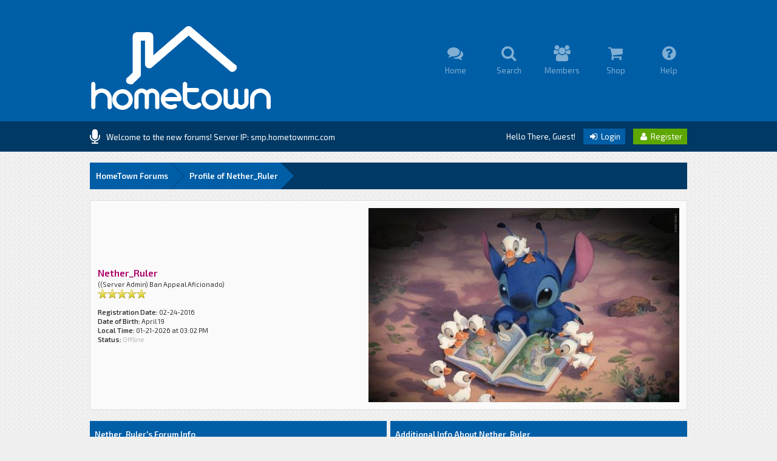

--- FILE ---
content_type: text/html; charset=UTF-8
request_url: https://hometownmc.com/forums/member.php?action=profile&uid=278
body_size: 4803
content:
<!DOCTYPE html PUBLIC "-//W3C//DTD XHTML 1.0 Transitional//EN" "http://www.w3.org/TR/xhtml1/DTD/xhtml1-transitional.dtd"><!-- start: member_profile -->
<html xml:lang="en" lang="en" xmlns="http://www.w3.org/1999/xhtml">
<head>
<title>HomeTown Forums - Profile of Nether_Ruler</title>
<!-- start: headerinclude -->
<link rel="alternate" type="application/rss+xml" title="Latest Threads (RSS 2.0)" href="https://hometownmc.com:443/forums/syndication.php" />
<link rel="alternate" type="application/atom+xml" title="Latest Threads (Atom 1.0)" href="https://hometownmc.com:443/forums/syndication.php?type=atom1.0" />

<link href='https://fonts.googleapis.com/css?family=Exo+2:400,600' rel='stylesheet' type='text/css'>
<link href="https://hometownmc.com:443/forums/images/square/font-awesome/css/font-awesome.css" rel="stylesheet" type="text/css" />

<meta https-equiv="Content-Type" content="text/html; charset=UTF-8" />
<meta https-equiv="Content-Script-Type" content="text/javascript" />
<script type="text/javascript" src="https://hometownmc.com:443/forums/jscripts/jquery.js?ver=1804"></script>
<script type="text/javascript" src="https://hometownmc.com:443/forums/jscripts/jquery.plugins.min.js?ver=1804"></script>
<script type="text/javascript" src="https://hometownmc.com:443/forums/jscripts/general.js?ver=1804"></script>
<script type="text/javascript" src="https://hometownmc.com:443/forums/jscripts/tipsy.js"></script>

<link type="text/css" rel="stylesheet" href="https://hometownmc.com:443/forums/cache/themes/theme4/global.css" />
<link type="text/css" rel="stylesheet" href="https://hometownmc.com:443/forums/cache/themes/theme4/Square.css" />
<link type="text/css" rel="stylesheet" href="https://hometownmc.com:443/forums/cache/themes/theme4/css3.css" />
<link type="text/css" rel="stylesheet" href="https://hometownmc.com:443/forums/cache/themes/theme1/latestposts.css" />

<script type="text/javascript">
<!--
	lang.unknown_error = "An unknown error has occurred.";

	lang.select2_match = "One result is available, press enter to select it.";
	lang.select2_matches = "{1} results are available, use up and down arrow keys to navigate.";
	lang.select2_nomatches = "No matches found";
	lang.select2_inputtooshort_single = "Please enter one or more character";
	lang.select2_inputtooshort_plural = "Please enter {1} or more characters";
	lang.select2_inputtoolong_single = "Please delete one character";
	lang.select2_inputtoolong_plural = "Please delete {1} characters";
	lang.select2_selectiontoobig_single = "You can only select one item";
	lang.select2_selectiontoobig_plural = "You can only select {1} items";
	lang.select2_loadmore = "Loading more results…";
	lang.select2_searching = "Searching…";

	var cookieDomain = ".hometownmc.com";
	var cookiePath = "/forums/";
	var cookiePrefix = "";
	var deleteevent_confirm = "Are you sure you want to delete this event?";
	var removeattach_confirm = "Are you sure you want to remove the selected attachment from this post?";
	var loading_text = 'Loading. <br />Please Wait..';
	var saving_changes = 'Saving changes..';
	var use_xmlhttpsrequest = "";
	var my_post_key = "74b1c591878dbb52a70c2ac4d96666da";
	var rootpath = "https://hometownmc.com:443/forums";
	var imagepath = "https://hometownmc.com:443/forums/images/square";
  	var yes_confirm = "Yes";
	var no_confirm = "No";
	var MyBBEditor = null;
	var spinner_image = "https://hometownmc.com:443/forums/images/square/spinner.gif";
	var spinner = "<img src='" + spinner_image +"' alt='' />";
	var modal_zindex = 9999;
// -->
</script>

<script type="text/javascript">
jQuery(document).ready(function($) {

function DropDown(el) {
	this.dd = el;
	this.initEvents();
		}
			DropDown.prototype = {
				initEvents : function() {
					var obj = this;

					obj.dd.on('click', function(event){
						$(this).toggleClass('active');
						event.stopPropagation();
			});	
			}
		}

			$(function() {
                                var dd = new DropDown( $('#dd') );

				$(document).click(function() {
					$('.wrapper-dropdown-5').removeClass('active');
				});

			});
});
</script>

<script type="text/javascript">
jQuery(function() {

    var quotes = jQuery(".quotes");
    var quoteIndex = -1;
    
    function showNextQuote() {
        ++quoteIndex;
        quotes.eq(quoteIndex % quotes.length)
            .fadeIn(500)
            .delay(12000)
            .fadeOut(500, showNextQuote);
    }
    
    showNextQuote();

});
</script>

<script type="text/javascript"> 
jQuery(function() {
	jQuery("a").tipsy({gravity: jQuery.fn.tipsy.autoNS});
	jQuery("title").tipsy({gravity: jQuery.fn.tipsy.autoNS});
	jQuery("img").tipsy({gravity: jQuery.fn.tipsy.autoNS});
	jQuery("i").tipsy({gravity: jQuery.fn.tipsy.autoNS});
	jQuery("span").tipsy({gravity: jQuery.fn.tipsy.autoNS});
	jQuery("div").tipsy({gravity: jQuery.fn.tipsy.autoNS});
	jQuery("label").tipsy({gravity: jQuery.fn.tipsy.autoNS});
	jQuery("input").tipsy({gravity: jQuery.fn.tipsy.autoNS});
});
</script>

<script type="text/javascript">
jQuery(document).ready(function($) {

    $(".catdesc").hide();

    $(".cattitle").on('mouseover mouseout', function(event) {

        var catdesc = $(this).parent().children('.catdesc');

        var content = catdesc.text();

        if (content !== "") {
            if (event.type == 'mouseover') {
                catdesc.fadeIn('slow');
            } else {
                catdesc.stop(true, true).fadeOut('slow');
            }
        }

    });

});
</script>

<script type="text/javascript">
jQuery(document).ready(function() {
    var offset = 100;
    var duration = 250;
    jQuery(window).scroll(function() {
        if (jQuery(this).scrollTop() > offset) {
            jQuery(".scrolltotop").fadeIn(duration);
        } else {
            jQuery(".scrolltotop").fadeOut(duration);
        	}
    });
    
    jQuery('.scrolltotop').click(function(event) {
        event.preventDefault();
        jQuery('html, body').animate({scrollTop: 0}, 600);
        	return false;
    	})
});
</script>
<!-- end: headerinclude -->
<script type="text/javascript" src="https://hometownmc.com:443/forums/jscripts/report.js?ver=1804"></script>

</head>
<body>
 
    <!-- Tapatalk smart banner body start --> 
<script type="text/javascript">
    if(typeof(app_ios_id) != "undefined") {
        tapatalkDetect();
    }
    </script>
 
    <!-- Tapatalk smart banner body end --> 
<!-- start: header -->
<div class="scrolltotop"><i class="fa fa-caret-up fa-2x"></i></div>

<div id="container">

	<div id="header">
		<div class="wrapper">
          	<div class="logo"><img src="images/square/logo.png" /></div>
          	<div class="menu">
              	<ul>
                  	<li><a href="http://hometownmc.com"><i class="fa fa-comments fa-2x"></i><br />Home</a></li>
                  	<li><a href="https://hometownmc.com:443/forums/search.php"><i class="fa fa-search fa-2x"></i><br />Search</a></li>
                  	<li><a href="https://hometownmc.com:443/forums/memberlist.php"><i class="fa fa-users fa-2x"></i><br />Members</a></li>
                  	<li><a href="https://shop.hometownmc.com/"><i class="fa fa-shopping-cart fa-2x"></i><br />Shop</a></li>
                	<li><a href="https://hometownmc.com:443/forums/misc.php?action=help"><i class="fa fa-question-circle fa-2x"></i><br />Help</a></li>
              	</ul>
          	</div>
		</div>
	</div>
  
	<div id="panel">
  		<div class="wrapper">
			<div class="news">
				<div class="announcements"><i class="fa fa-microphone fa-2x"></i></div>
					<div class="automsj">
						<ul>
                          	<li class="quotes">Welcome to the new forums!         Server IP: smp.hometownmc.com</li>
							
						</ul>
					</div>
			</div>
        	<div class="usersection">
				<!-- start: header_welcomeblock_guest -->
Hello There, Guest! <span class="loginbutton"><a href="https://hometownmc.com:443/forums/member.php?action=login" onclick="$('#quick_login').modal({ fadeDuration: 250, keepelement: true, zIndex: (typeof modal_zindex !== 'undefined' ? modal_zindex : 9999) }); return false;"><i style="font-size: 14px;" class="fa fa-sign-in fa-fw"></i> Login</a></span> <span class="registerbutton"><a href="https://hometownmc.com:443/forums/member.php?action=register"><i style="font-size: 14px;" class="fa fa-user fa-fw"></i> Register</a></span>

<div class="modal" id="quick_login" style="display: none;">
	<form method="post" action="https://hometownmc.com:443/forums/member.php">
		<input name="action" type="hidden" value="do_login" />
		<input name="url" type="hidden" value="" />
		<input name="quick_login" type="hidden" value="1" />
      	<div class="welcometitle">
      		<h1>Login at HomeTown</h1>
      	</div>
		<div class="welcomebox">
          	Square is a minimalistic template, renewed to 1.8 MyBB series. You can find a lot of details in the design, and of course, all squared.<br /><br />
          	Enjoy the crossbrowser design, tested in the latest Google Chrome, Mozilla Firefox and Opera versions.<br /><br />
          	¡¿What are you waiting for?! Join us now!
      	</div>
      	<div class="welcomelogin">
          	<ul>
				<li><span class="log"><i class="fa fa-user fa-fw"></i></span><input name="quick_username" id="quick_login_username" type="text" value="Username" class="textlog" size="25" /></li>
				<li><span class="log"><i class="fa fa-lock fa-fw"></i></span><input name="quick_password" id="quick_login_password" type="password" value="Password" class="textlog" size="25" /></li>
			</ul>
          	<br style="clear: both;"/>
          	<input name="quick_remember" id="quick_login_remember" type="checkbox" value="yes" class="checkbox" checked="checked" />
            <label for="quick_login_remember" style="color: #363636;">Remember me</label><br />
          	<a href="https://hometownmc.com:443/forums/member.php?action=lostpw" class="lost_password">Lost Password?</a>
			<br style="clear: both;"/><br />
          	<input class="loginbutton" name="submit" type="submit" value="Login" style="cursor: pointer;" />
			<span class="registerbutton"><a href="https://hometownmc.com:443/forums/member.php?action=register"><i style="font-size: 14px;" class="fa fa-user fa-fw"></i> Register</a></span>
      	</div>
	</form>
</div>

<script type="text/javascript">
	$("#quick_login input[name='url']").val($(location).attr('href'));
</script>
<!-- end: header_welcomeblock_guest -->
        	</div>
		</div>
	</div>
      
		<div id="content">
			<div class="wrapper">
              	<br />
              	<!-- start: nav -->
<fieldset class="breadcrumb">
	<span class="crumbs"><!-- start: nav_bit -->
<span class="crust">
	<a href="https://hometownmc.com:443/forums/index.php" class="crumb">HomeTown Forums</a>
	<span class="arrow">
		<span>&gt;</span>
	</span>
</span>
<!-- end: nav_bit --><!-- start: nav_sep_active -->

<!-- end: nav_sep_active -->
		<span class="crust"><!-- start: nav_bit_active -->
<a href="" class="crumb">
	Profile of Nether_Ruler
</a>
<span class="arrow">
	<span>&gt;</span>
</span>
<!-- end: nav_bit_active --></span>
	</span>
</fieldset>
<!-- end: nav -->
				
				
				
				
				
				
				<br />
<!-- end: header -->
<fieldset>
	<table width="100%" cellspacing="0" cellpadding="0" border="0">
		<tr>
			<td width="75%">
				<span class="largetext"><strong><span style="color: #ab0068;"><strong>Nether_Ruler</strong></span></strong></span><br />
				<span class="smalltext">
					((Server Admin) Ban Appeal Aficionado)<br />
					
					<img src="images/star.png" border="0" alt="*" /><img src="images/star.png" border="0" alt="*" /><img src="images/star.png" border="0" alt="*" /><img src="images/star.png" border="0" alt="*" /><img src="images/star.png" border="0" alt="*" /><br />
					<br />
					<strong>Registration Date:</strong> 02-24-2016<br />
					<strong>Date of Birth:</strong> April 19 <br />
					<strong>Local Time:</strong> 01-21-2026 at 03:02 PM<br />
					<strong>Status:</strong> <!-- start: member_profile_offline -->
<span class="offline" style="font-weight: bold;">Offline</span>
<!-- end: member_profile_offline -->
				</span>
			</td>
			<td width="25%" align="right" valign="middle"><!-- start: member_profile_avatar -->
<img src="https://hometownmc.com:443/forums/uploads/avatars/avatar_278.jpeg?dateline=1692224199" alt="" width="512" height="320" />
<!-- end: member_profile_avatar --></td>
		</tr>
	</table>
</fieldset>
<br />

<table width="100%" cellspacing="0" cellpadding="0" border="0" align="center">
	<tr>
		<td width="50%" valign="top">
			<table border="0" cellspacing="0" cellpadding="8" class="tborder">
				<tr>
					<td colspan="2" class="thead"><strong>Nether_Ruler's Forum Info</strong></td>
				</tr>
				<tr>
					<td class="trow1" style="width: 30%;"><strong>Joined:</strong></td>
					<td class="trow1">02-24-2016</td>
				</tr>
				<tr>
					<td class="trow2"><strong>Last Visit:</strong></td>
					<td class="trow2">3 hours ago</td>
				</tr>
				<tr>
					<td class="trow1"><strong>Total Posts:</strong></td>
					<td class="trow1">1,190 (0.33 posts per day | 3.68 percent of total posts)<br /><span class="smalltext">(<a href="search.php?action=finduser&amp;uid=278">Find All Posts</a>)</span></td>
				</tr>
				<tr>
					<td class="trow2"><strong>Total Threads:</strong></td>
					<td class="trow2">23 (0.01 threads per day | 0.45 percent of total threads)<br /><span class="smalltext">(<a href="search.php?action=finduserthreads&amp;uid=278">Find All Threads</a>)</span></td>
				</tr>
				<tr>
					<td class="trow1"><strong>Time Spent Online:</strong></td>
					<td class="trow1">1 Month, 1 Week, 1 Day, 9 Hours, 47 Minutes, 43 Seconds</td>
				</tr>
				<!-- start: member_profile_referrals -->
<tr>
<td class="trow2"><strong>Members Referred:</strong></td>
<td class="trow2">10</td>
</tr>
<!-- end: member_profile_referrals -->
				
				
			</table>
			
		</td>
		<td>&nbsp;&nbsp;</td>
		<td width="50%" valign="top">
			<!-- start: member_profile_customfields -->
<table border="0" cellspacing="0" cellpadding="8" class="tborder tfixed">
<colgroup>
<col style="width: 30%;" />
</colgroup>
<tr>
<td colspan="2" class="thead"><strong>Additional Info About Nether_Ruler</strong></td>
</tr>
<!-- start: member_profile_customfields_field -->
<tr>
<td class="trow1"><strong>Bio:</strong></td>
<td class="trow1 scaleimages">Joined HomeTown on December 29th, 2015<br />
Ign: Nether_Ruler<br />
discord: nether_ruler<br />
<br />
steam: nether_ruler<br />
<br />
Guest - December 29th, 2015<br />
Rookie - January 2016<br />
Regular - February 2016<br />
Member - February 2016<br />
Experienced - April 2016<br />
Advanced - May 2016<br />
Adept - August 2016<br />
Expert: July 1, 2020<br />
Veteran: September 2020<br />
Elite: January 31, 2021<br />
--------------------------<br />
Guardian: April 12, 2021<br />
Mod: August 10, 2021<br />
Admin: August 10, 2024</td>
</tr>
<!-- end: member_profile_customfields_field --><!-- start: member_profile_customfields_field -->
<tr>
<td class="trow2"><strong>Sex:</strong></td>
<td class="trow2 scaleimages">Male</td>
</tr>
<!-- end: member_profile_customfields_field -->
</table>
<br />
<!-- end: member_profile_customfields -->
			<!-- start: member_profile_signature -->
<table border="0" cellspacing="0" cellpadding="8" class="tborder tfixed">
<tr>
<td class="thead"><strong>Nether_Ruler's Signature</strong></td>
</tr>
<tr>
<td class="trow1 scaleimages"><a href="https://hometownmc.com/forums/showthread.php?tid=6591" target="_blank">HomeTown Rulebook</a></td>
</tr>
</table>
<br />
<!-- end: member_profile_signature -->
			
			
			<div style="text-align: center"></div>
		</td>
	</tr>
</table>
<!-- start: footer -->
</div>
</div>

<br style="clear: both;" />

<div id="copyright">
  	<div class="wrapper">
      	<div style="float: left;">
          	This website is copyrighted (c) 2015 by HomeTownMC.
      	</div>
  	</div>
<!-- The following piece of code allows MyBB to run scheduled tasks. DO NOT REMOVE --><!-- End task image code -->

</div>


<!-- end: footer -->
</body>
</html>
<!-- end: member_profile -->

--- FILE ---
content_type: text/css
request_url: https://hometownmc.com/forums/cache/themes/theme4/Square.css
body_size: 2726
content:
.tipsy {
    position: absolute;
    padding: 5px;
    z-index: 100000;
}

.tipsy-inner {
	font-family: 'Exo 2', sans-serif;
	font-size: 11px;
    background: #161616;
    color: #FFFFFF;
    max-width: 200px;
    padding: 5px 8px;
    text-align: center;
}

.tipsy-arrow {
    position: absolute;
    width: 0;
    height: 0;
    line-height: 0;
    border: 5px dashed #161616;
}
  
.tipsy-arrow-n {
    border-bottom-color: #161616;
}

.tipsy-arrow-s {
    border-top-color: #161616;
}

.tipsy-arrow-e {
    border-left-color: #161616;
}

.tipsy-arrow-w {
    border-right-color: #161616;
}
  
.tipsy-n .tipsy-arrow {
    top: 0px; left: 50%;
    margin-left: -5px;
    border-bottom-style: solid;
    border-top: none;
    border-left-color: transparent;
    border-right-color: transparent;
}

.tipsy-nw .tipsy-arrow {
    top: 0;
    left: 10px;
    border-bottom-style: solid;
    border-top: none;
    border-left-color: transparent;
    border-right-color: transparent;
}

.tipsy-ne .tipsy-arrow {
    top: 0;
    right: 10px;
    border-bottom-style: solid;
    border-top: none;
    border-left-color: transparent;
    border-right-color: transparent;
}

.tipsy-s .tipsy-arrow {
    bottom: 0;
    left: 50%;
    margin-left: -5px;
    border-top-style: solid;
    border-bottom: none;
    border-left-color: transparent;
    border-right-color: transparent;
}

.tipsy-sw .tipsy-arrow {
    bottom: 0;
    left: 10px;
    border-top-style: solid;
    border-bottom: none;
    border-left-color: transparent;
    border-right-color: transparent;
}

.tipsy-se .tipsy-arrow {
    bottom: 0;
    right: 10px;
    border-top-style: solid;
    border-bottom: none;
    border-left-color: transparent;
    border-right-color: transparent;
}

.tipsy-e .tipsy-arrow {
    right: 0;
    top: 50%;
    margin-top: -5px;
    border-left-style: solid;
    border-right: none;
    border-top-color: transparent;
    border-bottom-color: transparent;
}

.tipsy-w .tipsy-arrow {
    left: 0;
    top: 50%;
    margin-top: -5px;
    border-right-style: solid;
    border-left: none;
    border-top-color: transparent;
    border-bottom-color: transparent;
}

.catdesc {
  	font-family: 'Exo 2', sans-serif;
  	font-size: 11px;
  	padding: 6px 12px;
  	background: #003965;
  	color: #FAFAFA;
}

#header {
  	background: #005ea7;
  	height: 200px;
  	min-width: 1024px;
}

.logo {
  	float: left;
  	font-family: 'Exo 2', sans-serif;
  	font-size: 72px;
  	font-weight: 400;
  	color: #FFFFFF;
  	margin-top: 40px;
  	transition: all 0.5s ease;
}

.logo2 {
  	float: left;
  	color: #FFFFFF;
  	margin-top: 20px;
  	transition: all 0.5s ease;
}

.logo:hover > .logo2 {
  	transform: rotate(360deg);
}

.menu {
  	width: 492px;
  	float: right;
  	margin: 75px 0 0 0;
  	padding: 0;
  	text-align: right;
}

.menu ul {
  	margin: 0;
  	padding: 0;
}

.menu ul li {
  	list-style: none;
  	display: inline-block;
  	margin: 0 0 0 25px;
  	padding: 0;
  	text-align: center;
  	width: 60px;
  	height: 60px;
  	line-height: 30px;
}

.menu ul li a:link, .menu ul li a:visited {
  	color: rgba(255, 255, 255, 0.5);
  	text-decoration: none;
  	transition: all 0.5s ease;
}

.menu ul li a:hover, .menu ul li a:active {
  	color: rgba(255, 255, 255, 1);
  	text-decoration: none;
  	transition: all 0.5s ease;
}

#panel {
  	background: #003965;
  	height: 50px;
  	min-width: 1024px;
}

.news {
 	padding: 0;
	margin: 0;
  	width: 492px;
  	height: 50px;
  	line-height: 50px;
  	float: left;
}

.announcements {
  	width: 17px;
  	padding: 0 5px 0 0;
    color: #FFFFFF;
  	text-align: left;
  	float: left;
  	margin-top: 13px;
}

.automsj {
  	width: 446px;
  	float: left;
  	padding: 0 5px;
  	font-family: 'Exo 2', sans-serif;
  	font-size: 13px;
  	margin: 1px auto 0 auto;
}

.automsj ul {
  	padding: 0;
  	margin: 0;
}

.quotes {
    color: #FFFFFF;
  	list-style: none;
  	display: none;
  	text-align: left;
}

.usersection {
  	margin: 0;
  	padding: 0;
  	float: right;
  	text-align: right;
  	width: 492px;
  	height: 50px;
  	line-height: 50px;
  	color: #FFFFFF;
}

.loginbutton a:link, .loginbutton a:visited {
  	padding: 5px 8px;
  	margin-left: 10px;
  	color: #FFFFFF;
  	transition: all 0.5s ease;
  	background: #005ea7;
  	text-decoration: none;
}

.loginbutton a:hover, .loginbutton a:active {
  	transition: all 0.5s ease;
  	background: #0073cd;
  	text-decoration: none;
}

.registerbutton a:link, .registerbutton a:visited {
  	padding: 5px 8px;
  	margin-left: 10px;
  	color: #FFFFFF;
  	transition: all 0.5s ease;
  	background: #5ea700;
  	text-decoration: none;
}

.registerbutton a:hover, .registerbutton a:active {
  	transition: all 0.5s ease;
  	background: #79cd00;
}

.usermenu {
  	font-size: 13px;
  	margin-right: 20px;
}

.usermenu a:link, .usermenu a:visited {
  	color: #008fff;
  	transition: all 0.5s ease;
  	text-decoration: none;
}

.usermenu a:hover, .usermenu a:active {
	color: #54b4ff;
  	transition: all 0.5s ease;
}

.panelavatar {
  	margin: 0 5px 0 0;
  	padding: 0;
}

.wrapper-dropdown-5 {
    position: relative;
    top: -32px;
    float: right;
    cursor: pointer;
    outline: none;
    z-index: 999;
  	color: #008fff;
  	transition: all 0.5s ease;
}

.wrapper-dropdown-5 .dropdown {
	position: absolute;
	width: 190px;
    padding: 0;
	top: 18px;
	left: -179px;
	list-style: none;
	max-height: 0;
	overflow: hidden;
  	transition: all 0.5s ease;
  	color: #FFFFFF;
	background: #003965;
}

.wrapper-dropdown-5:hover, .wrapper-dropdown-5:active {
    cursor: pointer;
	transition: all 0.5s ease;
  	color: #54b4ff;
}

.wrapper-dropdown-5 .dropdown li {
    padding: 5px;
}

.wrapper-dropdown-5 .dropdown li a {
    padding: 5px;
    height: 20px;
    line-height: 18px;
    display: block;
    font-size: 13px;
    text-decoration: none;
    color: #FFFFFF;
  	transition: all 0.3s ease;
}

.wrapper-dropdown-5 .dropdown li:last-of-type a {
    border: none;
}

.wrapper-dropdown-5 .dropdown li i {
    margin-right: 5px;
    color: inherit;
    vertical-align: middle;
}

.wrapper-dropdown-5 .dropdown li:hover a {
    display: block;
    cursor: pointer;
	background: #008fff;
  	transition: all 0.3s ease;
}

.wrapper-dropdown-5.active .dropdown {
    max-height: 400px;
}

.tduser {
    padding: 0;
    margin: 0;
}

.admincp a:link, .admincp a:visited {
  	background: #d00000;
  	padding: 4px 3px 4px 5px;
  	transition: all 0.5s ease;
  	color: #EFEFEF;
}

.admincp a:hover {
  	background: #fe0000;
  	transition: all 0.5s ease;
  	color: #FFFFFF;
}

.modcp a:link, .modcp a:visited {
  	background: #00abd0;
  	padding: 4px;
  	transition: all 0.5s ease;
  	color: #EFEFEF;
}

.modcp a:hover {
  	background: #00d1fe;
  	transition: all 0.5s ease;
  	color: #FFFFFF;
}

.breadcrumb {
	font-family: 'Exo 2', sans-serif;
    font-size: 13px;
    font-weight: bold;
    overflow: hidden;
    margin: auto;
    padding: 0;
	background: #003965;
    color: #FFFFFF;
    border: 1px none;
    height: 44px;
    width: 984px;
  	min-width: 984px;
}

.breadcrumb .crust {
    display: block;
    float: left;
    position: relative;
}

.breadcrumb .crust:first-child a.crumb {
    padding-left: 10px;
}

.breadcrumb .crust a.crumb, .breadcrumb .crust b.lastcrumb {
    text-decoration: none;
    padding: 5px 5px 5px 30px;
    margin-bottom: -1px;
    outline: 0 none;
    display: block;
    color: #FFFFFF;
    text-decoration: none;
	background: #005ea7;
	transition: all 0.5s ease;
}

.breadcrumb .crust b.lastcrumb {
    background: transparent none;
}

.breadcrumb .crust a.crumb, .breadcrumb .crust b.lastcrumb {
    line-height: 35px;
}

.breadcrumb .crust .arrow {
    border: 22px solid transparent;
    border-right: 1px none;
    border-left-color: #003c6d;
    display: block;
    position: absolute;
    right: -22px;
    top: 0;
    z-index: 1;
    width: 0px;
    height: 0px;
}

.breadcrumb .crust .arrow span {
    border: 23px solid transparent;
    border-right: 1px none black;
    border-left-color: #005ea7;
    display: block;
    position: absolute;
    left: -24px;
    top: -23px;
    z-index: 51;
    white-space: nowrap;
    overflow: hidden;
    text-indent: 9999px;
    width: 0px;
    height: 0px;
	transition: all 0.5s ease;
}

.breadcrumb .refresh:hover {
    background-position: 0px -16px; 
}

.breadcrumb .crust:last-child a.crumb {
}

.breadcrumb .crust:hover a.crumb {
    text-decoration:none; 
    cursor: pointer;
    background: #0076D1;
	transition: all 0.5s ease;
}

.breadcrumb .crust:hover .arrow span { 
    border-left-color: #0076D1;
	transition: all 0.5s ease;
}

.effect {
  	opacity: 0.5;
  	transition: all 0.5s ease;
}

.effect:hover {
  	opacity: 1;
  	transition: all 0.5s ease;
}

.scrolltotop {
    cursor: pointer;
    border: 1px solid #54b4ff;
    padding: 2px 11px 6px 11px;
    position: fixed;
    bottom: 1em;
    right: 20px;
    text-decoration: none;
    color: #54b4ff;
    display: none;
	transition: all 0.5s ease;
  	font-size: 16px;
  	opacity: 0.75;
}

.scrolltotop:hover {    
    cursor: pointer;
    border: 1px solid #54b4ff;
    color: #54b4ff;
	transition: all 0.5s ease;
  	opacity: 1;
}

.thead {
  	background: #005ea7;
  	font-size: 13px;
  	color: #FAFAFA;
  	height: 30px;
  	line-height: 29px;
  	font-weight: bold;
}

.thead a:link, .thead a:visited {
  	color: #FAFAFA;
  	text-decoration: none;
  	font-weight: bold;
}

.thead a:hover, .thead a:active {
  	color: #FAFAFA;
  	text-decoration: none;
}

.theadend {
  	height: 3px;
  	background: #003965;
}

.language {
  	float: right;
  	margin-left: 20px;
}

.themes {
	float: right;
}

#footer {
  	background: #003965;
  	height: 200px;
  	min-width: 1024px;
}

#copyright {
  	height: 50px;
  	line-height: 50px;
  	color: #FAFAFA;
  	background: #005ea7;
  	min-width: 1024px;
}

#copyright a:link, #copyright a:visited {
  	color: #54b4ff;
  	transition: all 0.5s ease;
  	text-decoration: none;
}

#copyright a:hover, #copyright a:active {
  	color: #98D2FF;
  	transition: all 0.5s ease;
  	text-decoration: none;
}

.one {
  	width: 330px;
  	margin-right: 130px;
  	float: left;
}

.two {
  	width: 150px;
  	margin-right: 170px;
  	float: left;
}

.three {
  	width: 150px;
  	float: left;
}

.one h3 {
  	font-size: 19px;
  	color: #FAFAFA;
  	margin: 20px 0;
}

.two h3 {
  	font-size: 19px;
  	color: #FAFAFA;
  	margin: 20px 0;
}

.three h3 {
  	font-size: 19px;
  	color: #FAFAFA;
  	margin: 20px 0;
}

.one p {
  	font-size: 13px;
	color: rgba(255, 255, 255, 0.5);
  	line-height: 11px;
}

.two ul {
  	margin: 0;
  	padding: 0;
}

.two ul li {
  	list-style: none;
  	display: block;
  	padding: 2px 0;
  	margin: 0;
}

.two ul li a:link, .two ul li a:visited {
  	text-decoration: none;
  	color: rgba(255, 255, 255, 0.5);
  	transition: all 0.5s ease;
}

.two ul li a:hover, .two ul li a:active {
  	color: rgba(255, 255, 255, 1);
  	transition: all 0.5s ease;
}

.three ul {
  	margin: 0;
  	padding: 0;
}

.three ul li {
  	list-style: none;
  	display: block;
  	padding: 2px 0;
  	margin: 0;
}

.three ul li a:link, .three ul li a:visited {
  	text-decoration: none;
  	color: rgba(255, 255, 255, 0.5);
  	transition: all 0.5s ease;
}

.three ul li a:hover, .three ul li a:active {
  	color: rgba(255, 255, 255, 1);
  	transition: all 0.5s ease;
}

::-webkit-scrollbar {  
    width: 15px;
}

::-webkit-scrollbar-track {  
    background: #003965;
}

::-webkit-scrollbar-thumb {  
    background: #005ea7;
}

::-webkit-scrollbar-thumb:hover {  
    background: #008fff;
}

.userbrowsing {
  	background: #FAFAFA;
  	border: 1px solid #CCC;
  	padding: 8px;
}

.moderatedby {
  	background: #FAFAFA;
  	border: 1px solid #CCC;
  	padding: 8px;
}

.pagination2 a:link, .pagination2 a:visited {
  	font-family: 'Exo 2', sans-serif;
  	font-size: 11px;
  	background: #003965;
  	color: #FAFAFA;
  	transition: all 0.5s ease;
  	padding: 3px 7px 3px 6px;
}

.pagination2 a:hover, .pagination2 a:active {
  	background: #005ea7;
  	transition: all 0.5s ease;
}

.bigbutton a:link, .bigbutton a:visited {
  	font-family: 'Exo 2', sans-serif;
  	font-size: 13px;
  	background: #003965;
  	padding: 10px 16px 10px 12px;
  	color: #FAFAFA;
  	transition: all 0.5s ease;
}

.bigbutton a:hover, .bigbutton a:active {
  	background: #005ea7;
  	transition: all 0.5s ease;
}

.closedbutton a:link, .closedbutton a:visited {
  	font-family: 'Exo 2', sans-serif;
  	font-size: 13px;
  	background: #650000;
  	padding: 10px 16px 10px 12px;
  	color: #FAFAFA;
  	transition: all 0.5s ease;
}

.closedbutton a:hover, .closedbutton a:active {
  	background: #a70000;
  	transition: all 0.5s ease;
}

.centered {
  	text-align: center;
}

.pbbutton a:link, .pbbutton a:visited {
  	font-family: 'Exo 2', sans-serif;
  	font-size: 13px;
  	background: #005ea7;
  	padding: 5px 8px 5px 6px;
  	color: #FAFAFA;
  	transition: all 0.5s ease;
}

.pbbutton a:hover, .pbbutton a:active {
  	background: #0075d0;
  	transition: all 0.5s ease;
}

.pbredbutton a:link, .pbredbutton a:visited {
  	font-family: 'Exo 2', sans-serif;
  	font-size: 13px;
  	background: #a70000;
  	padding: 5px 8px 5px 6px;
  	color: #FAFAFA;
  	transition: all 0.5s ease;
}

.pbredbutton a:hover, .pbredbutton a:active {
  	background: #d00000;
  	transition: all 0.5s ease;
}

.minibutton a:link, .minibutton a:visited{
	padding: 5px;
  	text-align: center;
  	background: #005ea7;
  	transition: all 0.5s ease;
  	color: #FAFAFA;
}

.minibutton a:hover, .minibutton a:active {
  	background: #0075d0;
  	transition: all 0.5s ease;
}

.welcomebox {
  	width: 370px;
  	margin: 10px 0 0 20px;
  	float: left;
  	text-align: justify;
  	font-family: 'Exo 2', sans-serif;
  	font-size: 13px;
  	color: #363636;
  	line-height: 22px;
}

.welcometitle h1 {
  	font-family: 'Exo 2', sans-serif;
  	font-size: 19px;
  	font-weight: 400;
  	text-align: center;
  	margin: 0 0 30px 0;
  	color: #FAFAFA;
}

.welcometitle {
  	background: #005ea7;
  	color: #FAFAFA;
}

.welcomelogin {
  	width: 190px;
  	margin: 10px 10px 0 50px;
  	float: left;
  	text-align: left;
  	line-height: 22px;
}

input.loginbutton {
  	padding: 5px 8px;
  	color: #FFFFFF;
  	transition: all 0.5s ease;
  	background: #005ea7;
  	text-decoration: none;
  	border: 1px none;
}

input.loginbutton:hover {
  	transition: all 0.5s ease;
  	background: #0073cd;
  	text-decoration: none;
}

.welcomelogin ul {
    float: left;
    margin: 0;
  	padding: 0;
    list-style: none;
}

.welcomelogin li {
    display: block;
}

.log {
    color: #FFFFFF;
    padding: 8px 8px 7px 7px;
	margin: 0 0 10px 0;
    background: #363636;
    border-top: 1px solid #363636;
    border-left: 1px solid #363636;
    border-bottom: 1px solid #363636;
    border-right: 1px none;
}

.textlog {
	font-family: 'Exo 2', sans-serif;
	font-size: 13px;
    width: 90px;
    color: #363636;
    background: #FFFFFF;
    border-top: 1px solid #363636;
    border-right: 1px solid #363636;
    border-bottom: 1px solid #363636;
    border-left: 1px none;
    padding: 8px 8px 7px 8px;
  	margin: 0 0 10px 0;
}
		